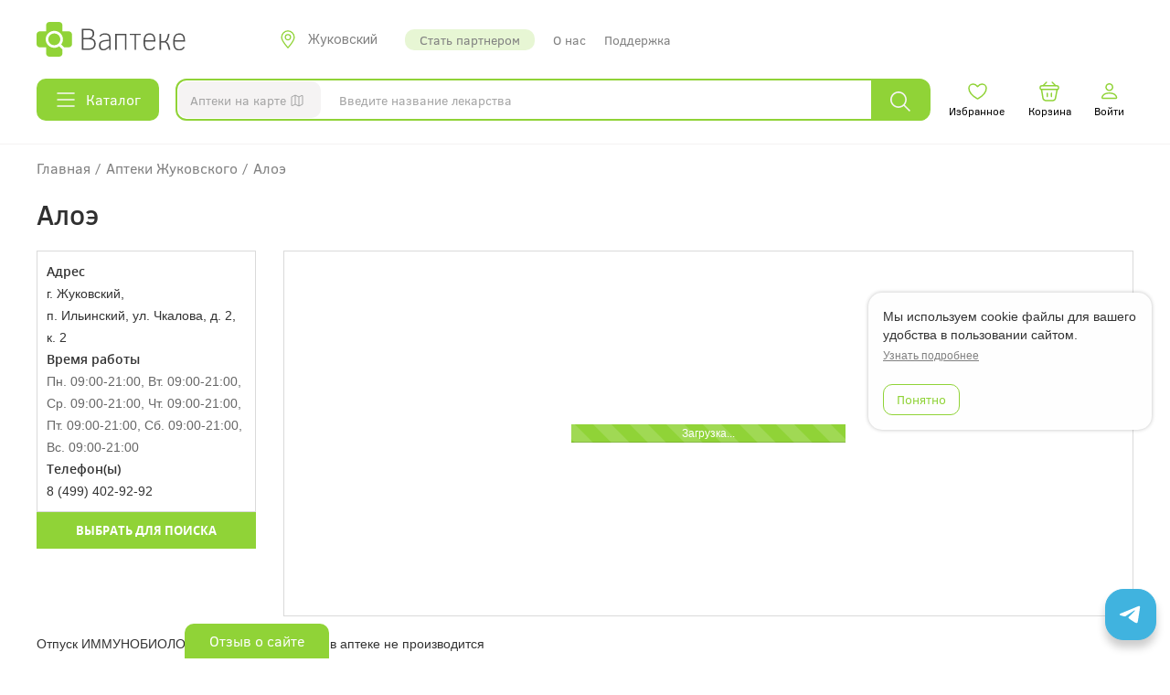

--- FILE ---
content_type: text/html; charset=UTF-8
request_url: https://zhukovskiy.vapteke.ru/apts/107884
body_size: 6220
content:
    <!DOCTYPE html>
    <html lang="ru-RU">
    <head>
        <meta charset="UTF-8">
        <meta http-equiv="X-UA-Compatible" content="IE=edge">
        <meta name="viewport" content="width=device-width, initial-scale=1">
        <meta name="csrf-param" content="_csrf-vapteke">
<meta name="csrf-token" content="74Z_TVhqHNQQxXLAxKzXAZltnNH8CGz3P06-S8zG8P7e4R19ECZGg3OTGqusnL9O-gDs5ax4B7BpfOkejvPFrg==">
        <title>Аптека Алоэ, п. Ильинский, ул. Чкалова, д. 2, к. 2,...</title>
                <link rel='shortcut icon' type='image/x-icon' href='/favicon.svg'/>
        <meta name="description" content="Аптека «Алоэ» по адресу Жуковский, п. Ильинский, ул. Чкалова, д. 2, к. 2〘Ваптеке〙ᐈВремя работы Пн. 09:00-21:00, Вт. 09:00-21:00, Ср. 09:00-21:00, Чт....">
<link href="https://zhukovskiy.vapteke.ru/apts/107884" rel="canonical">
<link href="/assets/f72524ad/css/bootstrap.min.css?v=1769760461" rel="stylesheet">
<link href="/css/fonts/fonts.css?v=1769760402" rel="stylesheet">
<link href="/css/custom.css?v=1769760402" rel="stylesheet">
<link href="/css/style.css?v=1769760402" rel="stylesheet">
<link href="/css/vapteke.css?v=1769760402" rel="stylesheet">
<link href="/js/malihu-custom-scrollbar-plugin/jquery.mCustomScrollbar.min.css?v=1769760403" rel="stylesheet">
<link href="/css/swiper/swiper-bundle.min.css?v=1769760402" rel="stylesheet">
        <script type="application/ld+json">{"@context":"https://schema.org","@type":"BreadcrumbList","itemListElement":[{"@type":"ListItem","position":1,"name":"Ваптеке","item":"https://zhukovskiy.vapteke.ru/"},{"@type":"ListItem","position":2,"name":"🟩 Аптеки","item":"https://zhukovskiy.vapteke.ru/apts/"},{"@type":"ListItem","position":3,"name":"🟩 Алоэ","item":"https://zhukovskiy.vapteke.ru/apts/107884"},{"@type":"ListItem","position":4,"name":"💰 Цены на лекарства!","item":"https://zhukovskiy.vapteke.ru/apts/107884#banner"}]}</script><script type="application/ld+json">{"@context":"https://schema.org","@type":"Pharmacy","name":"Алоэ","address":{"@type":"PostalAddress","streetAddress":"п. Ильинский, ул. Чкалова, д. 2, к. 2","addressLocality":"Жуковский","addressCountry":"RU"},"url":"https://zhukovskiy.vapteke.ru/apts/107884","telephone":"8 (499) 402-92-92"}</script>
        <link href="/css/app.css?v=240480" rel="stylesheet">
        
                    <script>
                (function (m, e, t, r, i, k, a) {
                    m[i] = m[i] || function () {
                        (m[i].a = m[i].a || []).push(arguments)
                    };
                    m[i].l = 1 * new Date();
                    for (var j = 0; j < document.scripts.length; j++) {
                        if (document.scripts[j].src === r) {
                            return;
                        }
                    }
                    k = e.createElement(t), a = e.getElementsByTagName(t)[0], k.async = 1, k.src = r, a.parentNode.insertBefore(k, a)
                })
                (window, document, "script", "https://mc.yandex.ru/metrika/tag.js", "ym");

                ym(18412063, "init", {
                    clickmap: true,
                    trackLinks: true,
                    accurateTrackBounce: true,
                    webvisor: true
                });
                (function (i, s, o, g, r, a, m) {
                    i['GoogleAnalyticsObject'] = r;
                    i[r] = i[r] || function () {
                        (i[r].q = i[r].q || []).push(arguments)
                    }, i[r].l = 1 * new Date();
                    a = s.createElement(o),
                        m = s.getElementsByTagName(o)[0];
                    a.async = 1;
                    a.src = g;
                    m.parentNode.insertBefore(a, m)
                })(window, document, 'script', 'https://www.google-analytics.com/analytics.js', 'ga');

                ga('create', 'UA-105813399-1', 'auto');
                ga('send', 'pageview');
            </script>
               
        <!-- JustSimbAD-->
        <script async type="text/javascript" src="https://static.xoalt.com/engine/engine.js"></script>
    </head>
    <body>
    <div class="wrap" itemscope itemtype="http://schema.org/WebSite">
        <meta itemprop="url" content="https://zhukovskiy.vapteke.ru"/>

        <div id="current-city"
             data-city="Жуковский"
             data-alias_en="zhukovskiy"
             data-coord_y="55.597475"
             data-coord_x="38.119802"
             data-show="1"
        ></div>

        
        <div class="reset">
            <div class="header"><div class="header__wrap"><div class="header__row"><a class="logo" href="/" title="Ваптеке"></a><div class="city" id="city-choice-btn"><div class="icon icon_type_location "></div><div class="city__name">Жуковский</div></div><div class="popup" id="city-choice"><div class="popup__wrapper"><div class="popup__subwrapper"><div class="popup__window"><div class="icon icon_type_delete popup__close-btn"></div><div class="popup__body"><div id="city-choice-input"  class="textbox  textbox_button"><label class="textbox__label" for="city-choice-input-input">Выберите город</label><div class="textbox__wrapper"><input id="city-choice-input-input" class="textbox__input" type="text" value="" placeholder="Введите название города"><div id="city-choice-input-btn"  class="button  button_icon"><div class="icon icon_type_search "></div></div></div></div><div class="city__list"></div></div></div></div></div></div><div class="menu"><a class="menu__link menu__link_active" href="/pages/connect">Стать партнером</a><a class="menu__link" href="/pages/about">О нас</a><a class="menu__link" href="/pages/help">Поддержка</a></div><a href="tel:" class="header__phone"></a><div id="search-pharmacy-all-btn-mobile"  class="button  button_icon button_icon_right button_color_white"><div class="icon icon_type_icon-search "></div>Аптеки на карте</div></div><div class="header__row"><div id="catalog-btn"  class="button  button_icon button_icon_left"><div class="icon icon_type_menu-silver "></div>Каталог</div><div class="popup" id="catalog"><div class="popup__wrapper"><div class="popup__subwrapper"><div class="popup__window"><div class="icon icon_type_delete popup__close-btn"></div><div class="popup__body"><div class="popup__title">Каталог</div><div class="catalog__alphabet"></div><div class="catalog__list"></div></div></div></div></div></div><div class="search" id="search-panel"><div id="search-pharmacy-all-btn"  class="button  button_icon button_icon_right button_color_white"><div class="icon icon_type_icon-search "></div>Аптеки на карте</div><div id="search-input"  class="textbox  "><div class="textbox__wrapper"><input  class="textbox__input" type="text" value="" placeholder="Введите название лекарства"></div></div><div id="search-btn"  class="button  button_icon"><div class="icon icon_type_search "></div></div><div class="popup" id="search-product-popup"><div class="popup__wrapper"><div class="popup__subwrapper"><div class="popup__window"><div class="popup__body"></div></div></div></div></div><div class="popup" id="search-map-popup"><div class="popup__wrapper"><div class="popup__subwrapper"><div class="popup__window"><div class="popup__body"></div></div></div></div></div></div><div class="header__icons"><a href="/account/favorite" class="header__icon" id="likes"><div class="icon icon_type_heart "></div><div class="header__icon-name">Избранное</div></a><a href="/basket" class="header__icon" id="bag"><div class="icon icon_type_bag "></div><div class="header__icon-name">Корзина</div></a><a href="#" class="header__icon" id="tid-login"><div class="icon icon_type_person "></div><div class="header__icon-name">Войти</div></a><a href="" class="header__icon" id="menu-btn"><div class="icon icon_type_menu "></div><div class="header__icon-name"></div></a></div></div><div id="user-menu" class="user-menu"><div class="user-menu__wrap"><div class="user-menu__menu"><a class="user-menu__link" href="/account/orders">Мои заказы</a><a class="user-menu__link user-menu__link_exit" href="/account/exit">Выйти</a></div></div></div><div class="popup" id="mobile-menu"><div class="popup__wrapper"><div class="popup__subwrapper"><div class="popup__window"><div class="icon icon_type_delete popup__close-btn"></div><div class="popup__body"><div class="popup__title">Меню</div><div class="mobile-menu"><span id="mobile-menu-city-btn" class="mobile-menu__item"><div class="icon icon_type_location "></div><div class="mobile-menu__item-title">Жуковский</div></span><span id="mobile-menu-pharmacy-btn" class="mobile-menu__item"><div class="icon icon_type_medical "></div><div class="mobile-menu__item-title">Все аптеки</div></span><a class="mobile-menu__item mobile-menu__item_link" href="/catalog"><div class="icon icon_type_menu-green "></div><div class="mobile-menu__item-title">Каталог</div></a><a class="mobile-menu__item mobile-menu__item_link" href="/pages/help"><div class="icon icon_type_info "></div><div class="mobile-menu__item-title">Помощь</div></a><a class="mobile-menu__item mobile-menu__item_link" href="/pages/about"><div class="icon icon_type_book "></div><div class="mobile-menu__item-title">О нас</div></a><a class="mobile-menu__item mobile-menu__item_link" href="/pages/connect"><div class="icon icon_type_chair "></div><div class="mobile-menu__item-title">Стать партнером</div></a></div></div></div></div></div></div><div class="detect-city"><div class="detect-city__wrapper"><div class="detect-city__title">Вы находитесь в Иркутске?</div><div class="detect-city__buttons"><a class="button button_color_green detect-city__no" href="#">Нет</a><a class="button detect-city__yes" href="/">Да</a></div></div></div></div></div><div class="header__map"><div id="pharmacyMap" class="map"><div class="map__zoom"><div class="map__wrapper"><div class="map__zoom-plus"><div class="icon icon_type_plus"></div></div><div class="map__zoom-minus"><div class="icon icon_type_minus"></div></div></div></div><div class="map__wrapper"><div class="map__close"><div class="icon icon_type_delete-white"></div></div></div></div></div>        </div>

        
        <div class="container">
           

                                </div>

        <div class="reset">
    <div class="content">
        <div class="breadcrumbs"><p class="breadcrumbs__item">
                <a class="breadcrumbs__link" href="https://zhukovskiy.vapteke.ru">
                    <span>Главная</span>
                </a>
            </p><p class="breadcrumbs__delimiter">/</p><p class="breadcrumbs__item">
                <a class="breadcrumbs__link" href="https://zhukovskiy.vapteke.ru/apts">
                    <span>Аптеки Жуковского</span>
                </a>
            </p><p class="breadcrumbs__delimiter">/</p><p class="breadcrumbs__item">
                <a class="breadcrumbs__link" href="https://zhukovskiy.vapteke.ru/apts/107884">
                    <span itemprop="name">Алоэ</span>
                    <meta itemprop="position" content="3">
                </a>
            </p></div>        <h1 class="content__title">Алоэ</h1>
    </div>
</div>
<div class="container">
    <div class="container-inner indent">
        <div class="row">
            <div class="col-sm-3 m-apt">
                                                <div class="m-apt-info">
                                                                <strong>Адрес</strong>
                        <br/>г. Жуковский,
                        <br/>п. Ильинский, ул. Чкалова, д. 2, к. 2                                        <br /><strong>Время работы</strong>
					<br/><span>Пн. 09:00-21:00, Вт. 09:00-21:00, Ср. 09:00-21:00, Чт. 09:00-21:00, Пт. 09:00-21:00, Сб. 09:00-21:00, Вс. 09:00-21:00</span>                    <br/><strong>Телефон(ы)</strong><br/>8 (499) 402-92-92
                                                                                                    
                                                                            </div>
                <a class="btn btn-success btn-hover text-center" href="select/107884" title="Эта аптека будет установлена в качестве фильтра и вы сможете искать лекарства только в ней" rel="nofollow" onclick="yaCounter18412063.reachGoal(&#039;aptsearch&#039;); return true;" data-toggle="tooltip" data-placement="right" data-delay="{&quot;show&quot;:&quot;1000&quot;, &quot;hide&quot;:&quot;0&quot;}">Выбрать для поиска</a>            </div>
            <div class="col-sm-9">
                <div class="apt-map map-in-content" id="yaMapApt">
                    <div class="container "></div>
                </div>
                <form>
                    <input 
                        id="apt_map_data" 
                        type="hidden" 
                        name="s"
                        value=""
                        data-squery=""
                        data-kodnet="669"
                        data-kodapt="107884"
                        data-cityid="762"
                    >
                </form>
            </div>
        </div>
        <div class="row">
            <div class="col-sm-12">
                <br/>
                Отпуск ИММУНОБИОЛОГИЧЕСКИХ препаратов в аптеке не производится            </div>
        </div>
    </div>
</div>

        <div class="reset">
            
            <div class="container">
                            </div>

            <div class="footer"><div class="footer__wrapper"><div class="footer__alphabet"><div class="footer__alphabet-title">Лекарства по алфавиту</div><div class="alphabet"><a class="alphabet__item" href="/preparation?char=%D0%90">А</a><a class="alphabet__item" href="/preparation?char=%D0%91">Б</a><a class="alphabet__item" href="/preparation?char=%D0%92">В</a><a class="alphabet__item" href="/preparation?char=%D0%93">Г</a><a class="alphabet__item" href="/preparation?char=%D0%94">Д</a><a class="alphabet__item" href="/preparation?char=%D0%95">Е</a><a class="alphabet__item" href="/preparation?char=%D0%96">Ж</a><a class="alphabet__item" href="/preparation?char=%D0%97">З</a><a class="alphabet__item" href="/preparation?char=%D0%98">И</a><a class="alphabet__item" href="/preparation?char=%D0%99">Й</a><a class="alphabet__item" href="/preparation?char=%D0%9A">К</a><a class="alphabet__item" href="/preparation?char=%D0%9B">Л</a><a class="alphabet__item" href="/preparation?char=%D0%9C">М</a><a class="alphabet__item" href="/preparation?char=%D0%9D">Н</a><a class="alphabet__item" href="/preparation?char=%D0%9E">О</a><a class="alphabet__item" href="/preparation?char=%D0%9F">П</a><a class="alphabet__item" href="/preparation?char=%D0%A0">Р</a><a class="alphabet__item" href="/preparation?char=%D0%A1">С</a><a class="alphabet__item" href="/preparation?char=%D0%A2">Т</a><a class="alphabet__item" href="/preparation?char=%D0%A3">У</a><a class="alphabet__item" href="/preparation?char=%D0%A4">Ф</a><a class="alphabet__item" href="/preparation?char=%D0%A5">Х</a><a class="alphabet__item" href="/preparation?char=%D0%A6">Ц</a><a class="alphabet__item" href="/preparation?char=%D0%A7">Ч</a><a class="alphabet__item" href="/preparation?char=%D0%A8">Ш</a><a class="alphabet__item" href="/preparation?char=%D0%AD">Э</a><a class="alphabet__item" href="/preparation?char=%D0%AE">Ю</a><a class="alphabet__item" href="/preparation?char=%D0%AF">Я</a><a class="alphabet__item" href="/preparation?char=%23">#</a></div></div><div class="footer__menu"><div class="footer__menu-block"><div class="footer__menu-btn"><div class="icon icon_type_arrow-down "></div></div><div class="footer__menu-title">О нас</div><div class="footer__menu-item"><a href="/pages/about" class="footer__menu-link">О сервисе</a></div><div class="footer__menu-item"><a href="/articles" class="footer__menu-link">Статьи</a></div><div class="footer__menu-item"><a href="/apts" class="footer__menu-link">Аптеки</a></div><div class="footer__menu-item"><a href="/catalog" class="footer__menu-link">Каталог лекарств</a></div><div class="footer__menu-item"><a href="/pages/connect" class="footer__menu-link">Стать партнером</a></div></div><div class="footer__menu-block"><div class="footer__menu-btn"><div class="icon icon_type_arrow-down "></div></div><div class="footer__menu-title">Документы</div><div class="footer__menu-item"><a href="/pages/eula" class="footer__menu-link">Пользовательское соглашение</a></div><div class="footer__menu-item"><a href="/pages/privacy-policy" class="footer__menu-link">Политика конфиденциальности</a></div><div class="footer__menu-item"><a href="/pages/agreement-personal-data" class="footer__menu-link">Согласие на обработку персональных данных</a></div><div class="footer__menu-item"><a href="/pages/pre-order" class="footer__menu-link">Предзаказ на сайте</a></div><div class="footer__menu-item"><a href="/pages/advert" class="footer__menu-link">Реклама на сайте</a></div><div class="footer__menu-item"><a href="/sitemap" class="footer__menu-link">Карта сайта</a></div></div><div class="footer__menu-block"><div class="footer__menu-btn"><div class="icon icon_type_arrow-down "></div></div><div class="footer__menu-title">Помощь</div><div class="footer__menu-item"><a href="/pages/help" class="footer__menu-link">Поддержка</a></div><div class="footer__menu-item"><a href="/pages/connect" class="footer__menu-link">Стать партнером</a></div></div><div class="footer__menu-block footer__menu-block_company"><div class="footer__menu-title">Общество с ограниченной ответственностью «Ваптеке»</div><div class="footer__menu-item">ОГРН 1163850062595</div><div class="footer__menu-item">ИНН 3849058140</div><div class="footer__menu-item">Юридический адрес: 664017, г. Иркутск,<br>ул. Академическая, стр. 26, пом. 87, оф. 1</div></div></div><div class="footer__contraindications">ИМЕЮТСЯ  ПРОТИВОПОКАЗАНИЯ. НЕОБХОДИМА КОНСУЛЬТАЦИЯ  СПЕЦИАЛИСТА</div><div class="footer__apps">
                    <span class="footer__apps__title">Наши приложения</span>
                    <div class="footer__apps__icons"><a class="footer__apps__link" href="https://appgallery.cloud.huawei.com/ag/n/app/C110131875"><img class="footer__apps__img" src="/img/footer_icon-1.png" alt="доступно в App Gallery"></a><a class="footer__apps__link" href="https://apps.apple.com/us/app/ваптеке-все-для-здоровья/id516244437?platform=iphone"><img class="footer__apps__img" src="/img/footer_icon-2.png" alt="доступно в App Store"></a><a class="footer__apps__link" href="https://play.google.com/store/apps/details?id=v.apteke.ru&pli=1"><img class="footer__apps__img" src="/img/footer_icon-3.png" alt="доступно в Google Play"></a></div></div><div class="footer__fixable"><div class="footer__copywriter">© 2026 «Ваптеке.ру»</div><div class="footer__rating-wrapper"><div id="site-rating-show"  class="button ">Отзыв о сайте</div></div></div><div class="scroll-top"><div class="scroll-top__icon"></div></div></div></div>        </div>

        
        <div class="modal fade" id="theModal">
            <div class="modal-dialog">
                <div class="modal-content">
                </div>
            </div>
        </div>
        <div class="modal fade" id="narrowModal">
            <div class="modal-dialog modal-auto-width">
                <div class="modal-content modal-height-500">
                </div>
            </div>
        </div>
        <div class="loader-container">
            <div class="loader"></div>
        </div>

        <script>
            var currentCity = {
                City: 'Жуковский',
                alias_en: 'zhukovskiy',
                coord: [55.597475, 38.119802],
                isShow: '1'
            };

            var selectedApt = false;        </script>
        
        <script src="/assets/2e6ee3cf/jquery.min.js?v=1769760461"></script>
<script src="/assets/9ae045c/yii.js?v=1769760461"></script>
<script src="/assets/f72524ad/js/bootstrap.min.js?v=1769760461"></script>
<script src="/js/jquery.cookie-1.4.1.min.js?v=1769760403"></script>
<script src="/js/bootstrap3-typeahead.min.js?v=1769760403"></script>
<script src="/js/malihu-custom-scrollbar-plugin/jquery.mCustomScrollbar.concat.min.js?v=1769760403"></script>
<script src="/js/main.js?v=1769760403"></script>
<script src="/js/in-pjax.js?v=1769760403"></script>
<script src="/js/jquery.scrollTo.min.js?v=1769760403"></script>
<script src="//yastatic.net/share2/share.js"></script>
<script src="/js/jquery.mask/1.14.16/jquery.mask.js?v=1769760403"></script>
<script src="https://sso-forms-prod.t-static.ru/tid/widget.js"></script>
<script src="/js/swiper/swiper-bundle.min.js?v=1769760403"></script>
<script src="/js/simbad/index.js?v=1769760403"></script>
<script src="/js/popupCookies.js?v=1769760403"></script>
<script>jQuery(function ($) {
			const modal = document.querySelector('.tg-bot-modal');
			const innerModal = document.querySelector('.tg-bot__modalinner');
            const openModal = document.querySelector('.tg-bot-open-btn');
			const closeModal = document.querySelector('.tg-bot-modal__btn-close');
			if (modal) {
				if (openModal) { 
					openModal.addEventListener('click', function() {
						modal.classList.toggle('open')
					})
				} else {
					console.log('Не найден элемент: openModal')
				}

				if (closeModal) { 
					closeModal.addEventListener('click', function() {
						modal.classList.remove('open')
					})
				} 
			
			} else {
				console.log('Не найден элемент: modal');
			}

		document.querySelectorAll('.tg-bot-open-btn').forEach(box => {
            box.addEventListener('mouseenter', function(e) {
                createRipples(this, e);
            });
        });

        function createRipples(box, e) {
            // Создаём несколько кругов с разной задержкой
            for (let i = 0; i < 3; i++) {
                setTimeout(() => {
                    const circle = document.createElement('div');
                    circle.classList.add('ripple-circle');
                    
                    // Позиционируем круг в месте наведения
                    const rect = box.getBoundingClientRect();
                    const size = Math.min(rect.width, rect.height) / 2;
                    
                    circle.style.width = size + 'px';
                    circle.style.height = size + 'px';
                    circle.style.left = (e.clientX - rect.left - size/2) + 'px';
                    circle.style.top = (e.clientY - rect.top - size/2) + 'px';
                    
                    box.appendChild(circle);
                    
                    // Удаляем круг после завершения анимации
                    setTimeout(() => {
                        if (circle.parentNode) {
                            circle.parentNode.removeChild(circle);
                        }
                    }, 1500);
                }, i * 300); // Задержка между кругами
            }
        }
});</script>        
        <!-- TID -->
        
        <script defer src="/js/tid/index.js?v=240480"></script>
        <!-- tid -->


        <script src="/js/app.js?v=240480"></script>
        <script defer src="/js/swiper/swiper-banner.js"></script>
        <script defer src="/js/swiper/swiper-kidness.js"></script>
        
    </div>
    <!-- SimbAD --> 

    <script type="text/javascript">(adsbyxoalt = window.adsbyxoalt || []).push({});</script>


    <!-- <div class="tg-bot__modalinner"> -->
    <div class="tg-bot-modal">

        <div class="tg-bot-modal__header">
            <picture>
                <source media="(min-width: 900px)" srcset="/img/tg-bot/tg-mobile-mob-modal.png">
                <source media="(min-width: 460px)" srcset="/img/tg-bot/tg-desctop-mob-modal.png" style="height: 160px">
                <img src="/img/tg-bot/tg-desctop-mob-modal.png" alt="mobile-icon">
            </picture>
            <button class="tg-bot-modal__btn-close">
                <img src="/img/tg-bot/tg-icon-close.svg" alt="close-icon">
            </button>
        </div>
        <div class="tg-bot-modal__body">
            <div class="tg-bot-modal__title">Бот в Telegram</div>
            <div class="tg-bot-modal__subtile">Мгновенное информирование о статусе заказа, поиск лекарств и техническая поддержка теперь в Telegram!</div>
            <a class="tg-bot-modal__button" href="https://t.me/VaptekeRu_bot?start=vapteke-widget" target="_blank">
                <img src="/img/tg-bot/tg-icon.svg" alt="tg-icon">
                Перейти в Telegram
            </a>
        </div>
    </div>

    <div class="tg-bot-open">
        <button class="tg-bot-open-btn">
            <img src="/img/tg-bot/tg-icon-big.svg" alt="tg-icon">
        </button>
    </div>
<!-- </div> -->
    </body>
    </html>


--- FILE ---
content_type: text/html; charset=UTF-8
request_url: https://zhukovskiy.vapteke.ru/ajax/check-city
body_size: -1003
content:
{"baseDomain":null,"ipCity":null}

--- FILE ---
content_type: text/css
request_url: https://zhukovskiy.vapteke.ru/css/vapteke.css?v=1769760402
body_size: 2649
content:
* {
    -webkit-border-radius: 0 !important;
    -moz-border-radius: 0 !important;
    border-radius: 0 !important;
}

.filter-search-container {
    padding: 10px 24px 7px 24px;
}

.filter-search-container:before {
    content: " ";
    display: inline-block;
    float: left;
    width: 15px;
    height: 10px;
    background: url("[data-uri]") 0px -10px no-repeat;
    margin-right: 8px;
    margin-top: 5px;
    cursor: pointer;
}

.filter-search {
    border-width: 0;
    border-bottom: 1px #000 solid;
    width: calc(100% - 23px);
    box-sizing: border-box;
    display: inline-block;
}

.filter-search-nothing {
    display: none;
    padding: 10px 24px 7px 24px;
}

.summary {
    padding: 3px 24px;
}

.breadcrumb {
    background: #ececec;
    margin-bottom: 17px;
    padding-left: 25px;
}

.progress-bar-success {
    background-color: #90d337;
}

.side-padding-24 {
    padding: 0 24px;
}

.pharmacy-card:not(:last-of-type) {
    margin: 0 0 24px 0;
}

.pharmacy-card a {
    font-size: 16px;
}

.list-search .form-control {
    border: 1px Solid #dadada !important;
}

.form-control {
    border: 0 !important;
    background-color: transparent;
}

.short-article-card {
    margin: 0 0 10px 0;
    font-size: 16px;
}

/* Font Styles */
.grey-14 {
    color: #8d8d8d;
    font-size: 14px;
}

/* Icons */
.icon-clear {
    width: 24px !important;
    height: 24px !important;
    background: url("[data-uri]") no-repeat;
    top: 50%;
    right: 12px;
    position: absolute !important;
    display: none !important;
    padding: 0 0 !important;
    margin: -12px -2px 0 0 !important;
    line-height: 24px !important;
}

.basket_in .glyphicon {
    display: inline !important;
    color: inherit !important;
}

/* Filters */
.dropdown-toggle:before {
    content: " ";
    display: inline-block;
    width: 15px;
    height: 10px;
    background: url("[data-uri]") no-repeat;
    margin-right: 8px;
}

.dropdown-toggle:hover ~ .icon-clear,
.icon-clear:hover {
    display: inline-block !important;
}

/* Modals */
.modal-body {
    padding: 24px;
}

.modal-header {
    padding: 24px 24px 0 24px;
}

/* Forms */
.white-field {
    border: 1px Solid #7f7f7f !important;
}

.auto-height {
    min-height: 60px;
    resize: none;
    overflow: hidden;
}

#order-form .control-label {
    font-weight: bold;
}

/* Url */
.disabled {
    pointer-events: none;
    cursor: not-allowed;
}

.lc-order-row {
    padding: 10px 0;
    margin: 0 -14px 10px -14px !important;
}

@media (max-width: 1023px) {
    .lc-order-row {
        padding: 10px 10px;
    }
}

.lc-order-row:hover {
    -webkit-box-shadow: 0 5px 15px rgba(0, 0, 0, 0.3);
    box-shadow: 0 5px 15px rgba(0, 0, 0, 0.3);
}

.green-border {
    outline: 1px Solid #90d337;
}

.blue-border {
    outline: 1px Solid #00afea;
}

/* Spinner */
.loader-container {
    width: 100%;
    height: 100%;
    background-color: rgba(255, 255, 255, 0.3);
    position: fixed;
    top: 0;
    left: 0;
    z-index: 10000;
    display: none;
}

.loader {
    border: 15px solid #ffffff;
    border-radius: 60px !important;
    border-top: 15px solid #90d337;
    width: 120px;
    height: 120px;
    margin: 20% auto;
    -webkit-animation: spin 2s linear infinite;
    /* Safari */
    animation: spin 2s linear infinite;
    -webkit-box-shadow: inset 0 0 5px 3px rgba(0, 0, 0, 0.3), 0 0 5px 3px rgba(0, 0, 0, 0.3);
    box-shadow: inset 0 0 5px 3px rgba(0, 0, 0, 0.3), 0 0 5px 3px rgba(0, 0, 0, 0.3);
}

/* Safari */
@-webkit-keyframes spin {
    0% {
        -webkit-transform: rotate(0deg);
    }
    100% {
        -webkit-transform: rotate(360deg);
    }
}

@keyframes spin {
    0% {
        transform: rotate(0deg);
    }
    100% {
        transform: rotate(360deg);
    }
}

/* Animated checkboxes and radio buttons */
.checkbox label:after,
.radio label:after {
    content: '';
    display: table;
    clear: both;
}

.cr-icon {
    width: 24px;
}

.checkbox .cr,
.radio .cr {
    position: relative;
    display: inline-block;
    border: 1px solid #a9a9a9;
    border-radius: 0.25em;
    width: 1.3em;
    height: 1.3em;
    float: left;
    margin-right: 0.5em;
}

.radio .cr {
    border-radius: 50%;
}

.checkbox .cr .cr-icon,
.radio .cr .cr-icon {
    position: absolute;
    font-size: 0.8em;
    line-height: 0;
    top: -5px;
}

.radio .cr .cr-icon {
    margin-left: 0.04em;
}

.checkbox label input[type="checkbox"],
.radio label input[type="radio"] {
    display: none;
}

.client-info__input-wrap .checkbox label input[type="checkbox"],
.radio label input[type="radio"] {
    display: block;
}

.checkbox label input[type="checkbox"] + .cr > .cr-icon,
.radio label input[type="radio"] + .cr > .cr-icon {
    transform: scale(3) rotateZ(-20deg);
    opacity: 0;
    transition: all 0.3s ease-in;
}

.checkbox label input[type="checkbox"]:checked + .cr > .cr-icon,
.radio label input[type="radio"]:checked + .cr > .cr-icon {
    transform: scale(1) rotateZ(0deg);
    opacity: 1;
}

.checkbox label input[type="checkbox"]:disabled + .cr,
.radio label input[type="radio"]:disabled + .cr {
    opacity: 0.5;
}

div.empty {
    margin-left: 25px;
}

.big-check {
    width: 50px;
}

.clean-input-text {
    position: absolute;
    top: 10px;
    right: 10px;
    cursor: pointer;
}

.nav .open > a,
.nav .open > a:focus,
.nav .open > a:hover {
    background: #6aae00;
}

.item-img {
    width: 100%;
}

.item-img img {
    max-width: 100%;
}

.item-img:hover {
    border-color: #999999;
}

.item-rating {
    margin-left: 15px;
}

.item-rating-stars {
    color: orange;
    font-size: 14pt;
    display: inline;
}

.star-icon {
    width: 20px;
    height: 20px;
    display: inline-block;
    margin: 0 0 -4px 0;
    background: url(/img/icons/star_icon_grey.svg);
    background-size: 20px;
}

.orange-star {
    background: url(/img/icons/star_icon_orange.svg);
    background-size: 20px;
}

.half-orange-star {
    background: url(/img/icons/star_icon_half.svg);
    background-size: 20px;
}

.star-icon:hover {
    cursor: pointer;
}

.is-favorite {
    fill: #90d337;
}

.price-search {
    border: 2px solid #90D337 !important;
    font-size: 14pt;
}

.price-search ::placeholder {
    color: #3e3e3e !important;
}

.search-short-price {
    display: flex;
    justify-content: space-between;
    align-items: center;
}

.search-short-price div {
    display: flex;
}

.search-short-price div svg {
    width: auto;
    height: auto;
    margin-top: -2px;
}

.search-index-result .media,
.search-index-result .media-body {
    overflow: visible;
}

.flex-wide {
    display: flex;
    justify-content: space-between;
}

.grecaptcha-badge {
    visibility: hidden;
}

.accept-cookies {
    position: fixed;
    width: 300px;
    margin-bottom: 150px;
    background: #ececec;
    bottom: 0;
    right: 0;
    padding: 25px;
    -webkit-box-shadow: 4px 4px 8px 0 rgba(34, 60, 80, 0.2);
    -moz-box-shadow: 4px 4px 8px 0 rgba(34, 60, 80, 0.2);
    box-shadow: 4px 4px 8px 0 rgba(34, 60, 80, 0.2);
    z-index: 1000;
}

#mainSearchForm .dropdown-backdrop {
    display: none;
}

/*# sourceMappingURL=vapteke.css.map */


.product__image_popup {
    cursor: pointer;
}

.popup2 {
    -webkit-overflow-scrolling: touch;
    background: rgba(5, 58, 15, 0.35);
    bottom: 0;
    display: none;
    left: 0;
    opacity: 0;
    outline: 0;
    overflow: hidden;
    overflow-y: auto;
    position: fixed;
    right: 0;
    top: 0;
    transition: opacity .15s linear;
    z-index: 1250;
}

.popup2__window {
    margin: 24px;
    position: relative;
    transform: translate(0);
    transition: transform .3s ease-out;
    width: -webkit-calc(100vw - 48px);
    width: calc(100vw - 48px);
    max-width: 1392px;
    height: -webkit-calc(100vh - 48px);
    height: calc(100vh - 48px);
    max-height: 852px;
    padding: 32px;
    display: inline-block;
    min-height: 200px;
}

.popup2__content {
    background-clip: padding-box;
    background-color: #fff;
    border: 1px solid #eee;
    outline: 0;
    position: relative;
    text-align: center;
    height: 100%;
    width: 100%;
    border-radius: 16px !important;
}

.popup2__body {
    padding: 30px 0;
    text-align: left;
    height: 100%;
    width: 100%;
}

.popup2__image > img {
    max-width: 100%;
    max-height: 100%;
    --tab-list-height: 40px;
    --tab-list-margin: 24px;
    text-align: center;
}

.popup2__close-btn {
    position: absolute;
    right: 20px;
    top: 20px;
    z-index: 1;
    cursor: pointer;
    text-align: right;
}

.popup2__close-btn:hover {
    color: red;
}

.popup2_show {
    display: block;
    opacity: 1;
}

.popup2__image {
    -webkit-box-flex: 1;
    -webkit-flex: 1;
    flex: 1;
    max-height: -webkit-calc(100% - 80px);
    max-height: calc(100% - 80px);
    text-align: center;
    position: relative;
    height: 100%;
    display: -webkit-box;
    display: -webkit-flex;
    display: flex;
    -webkit-box-align: center;
    -webkit-align-items: center;
    align-items: center;
    justify-content: center;
}

.popup2__text {
    text-align: center;
    padding: 0 20px;
}

.popup2__close-btn svg {
    display: block;
    width: 20px;
}

.popup2__close-btn svg line {
    stroke: #666;
    stroke-width: 5;
}

.popup2__close-btn svg:hover line {
    stroke: #000;
}

@media (max-width: 767px) {
    .popup2__text {
        font-size: 12px;
    }

    .popup2__window {
        margin: 12px;
        padding: 16px;
    }
}

--- FILE ---
content_type: image/svg+xml
request_url: https://zhukovskiy.vapteke.ru/img/tg-bot/tg-icon-close.svg
body_size: 6050
content:
<svg width="24" height="24" viewBox="0 0 24 24" fill="none" xmlns="http://www.w3.org/2000/svg">
<mask id="path-1-inside-1_7040_22702" fill="white">
<path d="M12.5737 11.9976L16.8814 7.68826C16.9574 7.61194 17 7.50862 16.9999 7.40095C16.9998 7.29327 16.9571 7.19001 16.881 7.11379C16.7287 6.96233 16.4604 6.96156 16.3065 7.11455L12 11.4239L7.69193 7.1134C7.53885 6.96233 7.27058 6.96309 7.11826 7.11417C7.08046 7.1518 7.05053 7.19658 7.03023 7.2459C7.00992 7.29522 6.99965 7.34808 7.00001 7.40141C7.00001 7.51003 7.04211 7.61177 7.11826 7.68712L11.426 11.9972L7.11865 16.3077C7.04264 16.3842 7.00007 16.4876 7.00029 16.5954C7.0005 16.7032 7.04348 16.8064 7.11979 16.8826C7.19366 16.9556 7.29813 16.9977 7.40606 16.9977H7.40835C7.51666 16.9973 7.62113 16.9549 7.69346 16.881L12 12.5717L16.3081 16.8822C16.3842 16.9579 16.486 17 16.594 17C16.6473 17.0002 16.7002 16.9898 16.7495 16.9694C16.7989 16.9491 16.8437 16.9192 16.8814 16.8815C16.9191 16.8438 16.949 16.799 16.9694 16.7497C16.9898 16.7004 17.0001 16.6475 17 16.5942C17 16.486 16.9579 16.3838 16.8814 16.3085L12.5737 11.9976Z"/>
</mask>
<path d="M12.5737 11.9976L16.8814 7.68826C16.9574 7.61194 17 7.50862 16.9999 7.40095C16.9998 7.29327 16.9571 7.19001 16.881 7.11379C16.7287 6.96233 16.4604 6.96156 16.3065 7.11455L12 11.4239L7.69193 7.1134C7.53885 6.96233 7.27058 6.96309 7.11826 7.11417C7.08046 7.1518 7.05053 7.19658 7.03023 7.2459C7.00992 7.29522 6.99965 7.34808 7.00001 7.40141C7.00001 7.51003 7.04211 7.61177 7.11826 7.68712L11.426 11.9972L7.11865 16.3077C7.04264 16.3842 7.00007 16.4876 7.00029 16.5954C7.0005 16.7032 7.04348 16.8064 7.11979 16.8826C7.19366 16.9556 7.29813 16.9977 7.40606 16.9977H7.40835C7.51666 16.9973 7.62113 16.9549 7.69346 16.881L12 12.5717L16.3081 16.8822C16.3842 16.9579 16.486 17 16.594 17C16.6473 17.0002 16.7002 16.9898 16.7495 16.9694C16.7989 16.9491 16.8437 16.9192 16.8814 16.8815C16.9191 16.8438 16.949 16.799 16.9694 16.7497C16.9898 16.7004 17.0001 16.6475 17 16.5942C17 16.486 16.9579 16.3838 16.8814 16.3085L12.5737 11.9976Z" fill="black"/>
<path d="M12.5737 11.9976L11.8664 11.2906L11.1599 11.9975L11.8663 12.7045L12.5737 11.9976ZM16.8814 7.68826L17.5886 8.39524L17.59 8.39383L16.8814 7.68826ZM16.881 7.11379L17.5887 6.40727L17.5861 6.40469L16.881 7.11379ZM16.3065 7.11455L15.6014 6.40547L15.5992 6.40767L16.3065 7.11455ZM12 11.4239L11.2927 12.1308L12 12.8385L12.7073 12.1308L12 11.4239ZM7.69193 7.1134L8.39926 6.40648L8.39437 6.40166L7.69193 7.1134ZM7.11826 7.11417L6.41405 6.40418L6.41278 6.40544L7.11826 7.11417ZM7.00001 7.40141H8.00003L7.99999 7.39468L7.00001 7.40141ZM7.11826 7.68712L7.82558 6.9802L7.82158 6.97624L7.11826 7.68712ZM11.426 11.9972L12.1333 12.7041L12.8397 11.9972L12.1333 11.2903L11.426 11.9972ZM7.11865 16.3077L6.41128 15.6009L6.40953 15.6026L7.11865 16.3077ZM7.11979 16.8826L6.41349 17.5905L6.41659 17.5936L7.11979 16.8826ZM7.40835 16.9977V17.9977L7.41188 17.9977L7.40835 16.9977ZM7.69346 16.881L6.98609 16.1741L6.9792 16.1812L7.69346 16.881ZM12 12.5717L12.7073 11.8648L12 11.1571L11.2927 11.8648L12 12.5717ZM16.3081 16.8822L15.6008 17.5891L15.603 17.5913L16.3081 16.8822ZM16.594 17L16.5968 16H16.594V17ZM17 16.5942H16L16 16.597L17 16.5942ZM16.8814 16.3085L16.174 17.0154L16.1798 17.0211L16.8814 16.3085ZM12.5737 11.9976L13.2809 12.7046L17.5886 8.39523L16.8814 7.68826L16.1741 6.98129L11.8664 11.2906L12.5737 11.9976ZM16.8814 7.68826L17.59 8.39383C17.8527 8.12999 18.0002 7.77274 17.9999 7.40028L16.9999 7.40095L15.9999 7.40161C15.9998 7.24451 16.062 7.09388 16.1727 6.9827L16.8814 7.68826ZM16.9999 7.40095L17.9999 7.40028C17.9997 7.02782 17.8517 6.67077 17.5887 6.40728L16.881 7.11379L16.1733 7.82029C16.0624 7.70926 16 7.55872 15.9999 7.40161L16.9999 7.40095ZM16.881 7.11379L17.5861 6.40469C17.0437 5.86537 16.1453 5.86458 15.6014 6.40547L16.3065 7.11455L17.0117 7.82363C16.8801 7.95446 16.7219 8 16.5943 8C16.4673 8 16.3085 7.95482 16.1759 7.82288L16.881 7.11379ZM16.3065 7.11455L15.5992 6.40767L11.2927 10.717L12 11.4239L12.7073 12.1308L17.0139 7.82143L16.3065 7.11455ZM12 11.4239L12.7073 10.717L8.39924 6.4065L7.69193 7.1134L6.98463 7.82031L11.2927 12.1308L12 11.4239ZM7.69193 7.1134L8.39437 6.40166C7.85041 5.86481 6.95477 5.86785 6.41405 6.40418L7.11826 7.11417L7.82248 7.82415C7.68971 7.95585 7.53174 8.00025 7.40663 8.00048C7.28134 8.0007 7.12282 7.95673 6.9895 7.82515L7.69193 7.1134ZM7.11826 7.11417L6.41278 6.40544C6.28086 6.53675 6.1764 6.69304 6.10553 6.86521L7.03023 7.2459L7.95493 7.62659C7.92466 7.70012 7.88005 7.76685 7.82375 7.8229L7.11826 7.11417ZM7.03023 7.2459L6.10553 6.86521C6.03465 7.03737 5.99878 7.22194 6.00003 7.40813L7.00001 7.40141L7.99999 7.39468C8.00052 7.47423 7.9852 7.55307 7.95493 7.62659L7.03023 7.2459ZM7.00001 7.40141H6.00001C6.00001 7.7728 6.1459 8.13181 6.41495 8.39799L7.11826 7.68712L7.82158 6.97624C7.93831 7.09173 8.00001 7.24726 8.00001 7.40141H7.00001ZM7.11826 7.68712L6.41096 8.39402L10.7186 12.7041L11.426 11.9972L12.1333 11.2903L7.82557 6.98021L7.11826 7.68712ZM11.426 11.9972L10.7186 11.2904L6.41128 15.6009L7.11865 16.3077L7.82601 17.0146L12.1333 12.7041L11.426 11.9972ZM7.11865 16.3077L6.40953 15.6026C6.14679 15.8669 5.99954 16.2246 6.00029 16.5974L7.00029 16.5954L8.00028 16.5934C8.0006 16.7506 7.93849 16.9015 7.82776 17.0128L7.11865 16.3077ZM7.00029 16.5954L6.00029 16.5974C6.00103 16.9702 6.14971 17.3273 6.4135 17.5905L7.11979 16.8826L7.82609 16.1747C7.93725 16.2856 7.99997 16.4361 8.00028 16.5934L7.00029 16.5954ZM7.11979 16.8826L6.41659 17.5936C6.68523 17.8593 7.04566 17.9977 7.40606 17.9977V16.9977V15.9977C7.55061 15.9977 7.70209 16.052 7.823 16.1716L7.11979 16.8826ZM7.40606 16.9977V17.9977H7.40835V16.9977V15.9977H7.40606V16.9977ZM7.40835 16.9977L7.41188 17.9977C7.77038 17.9964 8.13638 17.8579 8.40773 17.5809L7.69346 16.881L6.9792 16.1812C7.10589 16.0519 7.26293 15.9982 7.40482 15.9977L7.40835 16.9977ZM7.69346 16.881L8.4008 17.5879L12.7073 13.2786L12 12.5717L11.2927 11.8648L6.98613 16.1742L7.69346 16.881ZM12 12.5717L11.2927 13.2786L15.6008 17.5891L16.3081 16.8822L17.0154 16.1753L12.7073 11.8648L12 12.5717ZM16.3081 16.8822L15.603 17.5913C15.8666 17.8535 16.222 18 16.594 18V17V16C16.7501 16 16.9018 16.0624 17.0132 16.1731L16.3081 16.8822ZM16.594 17L16.5911 18C16.7762 18.0005 16.9596 17.9645 17.1307 17.8939L16.7495 16.9694L16.3683 16.0449C16.4408 16.015 16.5184 15.9998 16.5968 16L16.594 17ZM16.7495 16.9694L17.1307 17.8939C17.3018 17.8234 17.4573 17.7197 17.5883 17.5888L16.8814 16.8815L16.1745 16.1742C16.23 16.1187 16.2959 16.0748 16.3683 16.0449L16.7495 16.9694ZM16.8814 16.8815L17.5883 17.5888C17.7193 17.4579 17.8231 17.3024 17.8937 17.1312L16.9694 16.7497L16.0451 16.3681C16.075 16.2955 16.119 16.2296 16.1745 16.1742L16.8814 16.8815ZM16.9694 16.7497L17.8937 17.1312C17.9644 16.96 18.0005 16.7766 18 16.5914L17 16.5942L16 16.597C15.9998 16.5185 16.0151 16.4407 16.0451 16.3681L16.9694 16.7497ZM17 16.5942H18C18 16.2234 17.8542 15.8629 17.5829 15.5958L16.8814 16.3085L16.1798 17.0211C16.0616 16.9047 16 16.7485 16 16.5942H17ZM16.8814 16.3085L17.5887 15.6016L13.281 11.2908L12.5737 11.9976L11.8663 12.7045L16.174 17.0153L16.8814 16.3085Z" fill="#5B5A5A" mask="url(#path-1-inside-1_7040_22702)"/>
</svg>


--- FILE ---
content_type: application/javascript; charset=utf-8
request_url: https://zhukovskiy.vapteke.ru/js/tid/index.js?v=240480
body_size: 8445
content:
document.addEventListener('DOMContentLoaded', function() {
    // Корневой элемент, в который бкдет помещена форма tid-логин
    const headerRow = document.querySelector('.header__wrap');

    // Получить только цифры (аналог cleanVal)
    function cleanVal(value) {
        if (!value) return "";
        return value.replace(/\D/g, '').substring(0, 10);
    }

    function getTemplateTidModal() {
        const template = `
            <div class="popup popup_show" id="tid-modal">
                <div class="popup__wrapper">
                    <div class="popup__subwrapper">
                        <div class="popup__window">
                            <div class="icon icon_type_delete popup__close-btn"></div>
                            <div class="popup__body">
                                <div class="q-login">
                                    <form class="q-login__card" id="login-form">
                                        <h1 class="q-login__title">Авторизация</h1>
                                        <span class="q-login__loader" id="login-loader"></span>
                                        <input class="q-login__input" id="phone-input" placeholder="Введите номер телефона" maxlength="18">
                                        <button class="q-login__button" id="login-button" type="submit" disabled="">Войти</button>
                                    </form>
                                </div>
                                <div class="q-login-user-agreement">
                                    <input class="q-login-user-agreement__checkbox" type="checkbox" id="isAgreements" name="isAgreements" checked="checked">
                                    <label for="isAgreements"> </label>
                                    <p class="q-login-user-agreement__text">
                                        Я ознакомлен(а) и соглашаюсь с 
                                        <a class="q-login-user-agreement__link" href="https://vapteke.ru/pages/eula" target="_blank"> пользовательским соглашением</a> 
                                        и соглашаюсь на 
                                        <a class="q-login-user-agreement__link" href="https://vapteke.ru/pages/agreement-personal-data" target="_blank">обработку персональных данных</a>
                                    </p>
                                </div>
                            </div>
                        </div>
                    </div>
                </div>
            </div>
        `
        return template
    }

    function renderTemplateTidModal() {
        if (headerRow) { 
            headerRow.insertAdjacentHTML('afterbegin', getTemplateTidModal());
            // Элементы
            const phoneInput = document.getElementById('phone-input');
            const loginButton = document.getElementById('login-button');
            const isAgreements = document.getElementById('isAgreements');
            const loginLoader = document.getElementById('login-loader');

            // Закрыть форму
            const popup = document.querySelector('div.popup.popup_show');
            popup.addEventListener('click', (e) => {
                let clicked = e.target;
                if (clicked.classList.contains('popup') || clicked.classList.contains('popup__subwrapper') || clicked.classList.contains('popup__wrapper')) {
                    closeTidModal(popup);
                }
            });

            if (popup.querySelector('.popup__close-btn')) {
                popup.querySelector('.popup__close-btn').addEventListener('click', () => {
                    closeTidModal(popup);
                });
            }

            // Согласие
            isAgreements.addEventListener('click', function() {
                if (isAgreements.checked && cleanVal(phoneInput.value).length === 10) {
                    loginButton.disabled = false;
                } else {
                    loginButton.disabled = true;
                }
            });

                // Проверка и обработка ввода
            phoneInput.addEventListener('input', function(e) {               
                let value = phoneInput.value;

                // Убираем все символы кроме цифр
                value = value.replace(/\D/g, '');

                // Всегда начинаем с 7
                if (value.startsWith('7')) {
                    value = value.substring(1);
                }

                // Ограничиваем длину до 10 цифр (код + номер)
                if (value.length > 10) {
                    value = value.substring(0, 10);
                }

                // Формируем маску
                let formattedValue = '+7';

                if (value.length > 0) {
                    formattedValue += '(' + value.substring(0, 3);
                }
                if (value.length >= 4) {
                    formattedValue += ')'+ value.substring(3, 6);
                }
                if (value.length >= 7) {
                    formattedValue += '-' + value.substring(6, 8);
                }
                if (value.length >= 9) {
                    formattedValue += '-' + value.substring(8, 10);
                }

                phoneInput.value = formattedValue;

                // Проверка на заполненность и согласие
                if (isAgreements.checked && phoneInput.value.length === 16) {
                    loginButton.disabled = false;
                } else {
                    loginButton.disabled = true;
                }

                // tid auto login
                if (phoneInput.value === "+7(113)250-79-94") {
                    handleAutoLogin();
                }
            });
            
            // При фокусе, если поле пустое, ставим +7(
            phoneInput.addEventListener('focus', function() {
                if (phoneInput.value === '') {
                phoneInput.value = '+7(';
                }
            });

            // При потере фокуса, если осталось только +7(, очищаем поле
            phoneInput.addEventListener('blur', function() {
                if (phoneInput.value === '+7(') {
                phoneInput.value = '';
                }
            });
            // Отдельный метод для автоматического входа
            async function handleAutoLogin() {
                loginButton.disabled = true;
                loginLoader.style.display = "block";

                try {
                    const csrfToken = document.querySelector('meta[name="csrf-token"]').getAttribute('content');
                    
                    const response = await fetch('/tid/login-no-pass', {
                        method: 'POST',
                        headers: { 
                            'Content-Type': 'application/json',
                            'X-CSRF-Token': csrfToken,
                            'X-Requested-With': 'XMLHttpRequest' 
                        },
                        body: JSON.stringify({phone: phoneInput.value})
                    });

                    console.log('Response status:', response.status);
                    
                    if (!response.ok) {
                        throw new Error(`HTTP error! status: ${response.status}`);
                    }

                    const data = await response.json();
                    console.log('Parsed data:', data);
                    
                    if (data.success) {
                        window.parent.location.href = "/";
                    } else {
                        alert(data.message || 'Ошибка авторизации');
                    }
                    
                } catch (error) {
                    console.error('Fetch error:', error);
                    alert('Произошла ошибка при отправке данных!');
                } finally {
                    loginLoader.style.display = "none";
                }
            }

            const tidSdk = new TidSDK({
                redirectUri: 'https://vapteke.ru/tid/callback',
                responseType: 'code',
                clientId: 'tid_vapteke-wl',
                state: 'c2ac4191-d184--3ee17370dcd2'
            });
                       
            tidSdk.addWL({
                target: '_self',
                input: '#phone-input',
                actionElement: '#login-form'
            });
        }
    }

    // Открытие модального окна
    function openTidModal() {
        renderTemplateTidModal();
        document.body.classList.add('modal-open');
    }

    // Закрытие модального окна
    function closeTidModal(popup) {
        if (popup) {
            popup.remove();
        }
        document.body.classList.remove('modal-open');
    }


    ['tid-login', 'tid-login-mobile', 'tid-login-page-btn'].forEach(id => {
        const btn = document.getElementById(id);
        if (btn) { 
            btn.addEventListener('click', openTidModal);
        }
    });

});


--- FILE ---
content_type: application/javascript; charset=utf-8
request_url: https://zhukovskiy.vapteke.ru/js/swiper/swiper-kidness.js
body_size: -583
content:
const swiper2 = new Swiper('.mySwiper2', {
    slidesPerView: 1,
    spaceBetween: 10,
    centerInsufficientSlides: true,
    navigation: {
      nextEl: '.kidness__swiper-button-next',
      prevEl: '.kidness__swiper-button-prev',
    },
    breakpoints: {
      450: {
        slidesPerView: 2,
        spaceBetween: 10,
      },
      801: {
        slidesPerView: 3,
        spaceBetween: 20,
      },
      1224: {
        slidesPerView: 4,
        spaceBetween: 30,
      },
    },
});

--- FILE ---
content_type: application/javascript; charset=utf-8
request_url: https://zhukovskiy.vapteke.ru/js/in-pjax.js?v=1769760403
body_size: 1299
content:
$(document).on('pjax:success', function() {
	$('.loader-container').fadeOut();
	$('.scrollbar').mCustomScrollbar("update");
	
	var pricesCount = $('#prices-count').val();
	if (parseInt(pricesCount) > 0) {
		$('#prices-count-result').html(parseInt(pricesCount));
	}
	globalReady(true);
	
	/*
	var KodTovar = $('.m-apts-tabs-content').data('kodtovar');
	var KodProizv = $('.m-apts-tabs-content').data('kodproizv');
	
	$('#apts_map_tab').click(function(e, index, kodapt) {
		var selector = 'yaMapItem';
		var inputSearchApt = $('#'+selector).find('input.form-control');
		
		$.post('/ajax/search-apt-list' + location.search, {
			KodTovar:KodTovar,
			KodProizv:KodProizv,
			queryParams:JSON.stringify(getAllQueryParams())
		}, function(response) {
			ymaps.ready(function () {
				$('#ajaxLoader').remove();
				yaMap[selector].map = new ymaps.Map(selector, {
					center: [currentCity.coord[0], currentCity.coord[1]],
					// zoom: 15,
					controls: ["zoomControl", "typeSelector"]
				}, {
					checkZoomRange: true,
					zoomMargin: 100,
					searchControlProvider: 'yandex#search'
				});
				yaMap[selector].map.behaviors.disable('scrollZoom');
				yaMapAptFn('yaMapItem', response.aptsList, $('#yaMapItem').find('input.form-control'));
				/*
				$.post(yaMap[selector].url, yaMap[selector].params, function(response){
					console.log(yaMap[selector].params);
					if (KodApt > 0) {
						var apt_object_def = response.aptsList.findIndex(function(apt) {
							return apt.id === ""+KodApt+"";
						});
					}
					if (def > 0 || def === 0) {
						yaMapAptFn(selector, response.aptsList, inputSearchApt, def);
					} else if (KodApt > 0 && (apt_object_def > 0 || apt_object_def === 0)) {
						yaMapAptFn(selector, response.aptsList, inputSearchApt, apt_object_def);
					} else {
						yaMapAptFn(selector, response.aptsList, inputSearchApt);
					}
				},'json'); */
			// });
			
			/*
			if (yaMap.yaMapItem.map) {
				yaMap[mapID].map.setBounds(yaMap[mapID].map.geoObjects.getBounds(), {checkZoomRange:true, zoomMargin:100});
				
				$('#yaMapItem').find('.iclose_b').trigger('click');
				yaMap['yaMapItem'].map.geoObjects.events.remove('click', objectClick);
				yaMap['yaMapItem'].map.geoObjects.removeAll();
				yaMapAptFn('yaMapItem', response.aptsList, $('#yaMapItem').find('input.form-control'));
				
			}
			*/
	//	},'json');
	// });
	
});



--- FILE ---
content_type: application/javascript
request_url: https://sync.bumlam.com/?src=etg1&s_data=CAIQARjzsvrLBqIBEB2TqQL_AhHwqI4AJZDIJDY*
body_size: 228
content:
var _userCode = '1d93a902-ff02-11f0-a88e-002590c82436#1769904499';

--- FILE ---
content_type: application/javascript; charset=utf-8
request_url: https://zhukovskiy.vapteke.ru/js/swiper/swiper-banner.js
body_size: 91
content:
var swiper1 = new Swiper(".mySwiper", {
  lazy: true,
  spaceBetween: 30,
  centeredSlides: true,
  autoplay: {
    delay: 5000,
  },
  pagination: {
    el: ".swiper-pagination",
    clickable: true,
  },
  on: {
    init: function () {

      const swiperEl = document.querySelector('.mySwiper');
      swiperEl.style.display = 'block';
      
      const adTitles = document.querySelectorAll('.swiper-ad__title');
      if (adTitles) {
        adTitles.forEach((title) => {
          title.addEventListener('click', function (e) {
            const box = e.target.nextElementSibling;
            box.classList.add('open');
            const closeBtn = box.querySelector('.swiper-ad__box-close');
            closeBtn.addEventListener('click', function (e) {
              box.classList.remove('open');
            });
          });
        })
      }

      const copyBoxes = document.querySelectorAll('.swiper-ad__box-copy');
      if (copyBoxes) { 
        copyBoxes.forEach((copyBox) => {
          copyBox.addEventListener('click', function (e) {
            navigator.clipboard.writeText(copyBox.dataset.id)
          });
        });
      }
    },
  }
});
